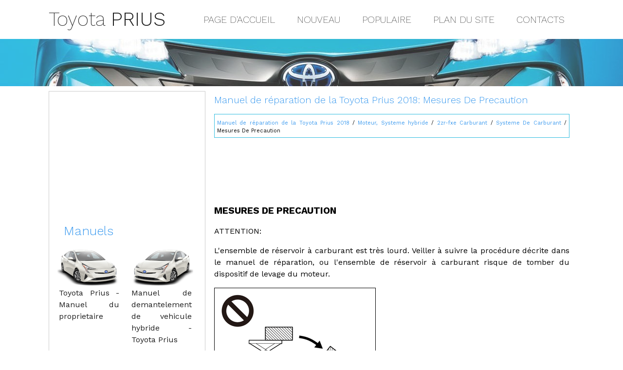

--- FILE ---
content_type: text/html; charset=UTF-8
request_url: https://www.priusvoit.net/mesures_de_precaution-2086.html
body_size: 7701
content:
<!DOCTYPE html>
<html>
<head>
<meta http-equiv="Content-Type" content="text/html; charset=utf-8">
<title>Manuel de réparation de la Toyota Prius 2018: Mesures De Precaution - Systeme De Carburant </title>
<link rel="stylesheet" href="css/themecss.css" type="text/css">
<meta name="viewport" content="width=device-width, initial-scale=1.0">
<link href="media-queries.css" rel="stylesheet" type="text/css" media="all" />

<script async src="https://pagead2.googlesyndication.com/pagead/js/adsbygoogle.js"></script>
<script>
     (adsbygoogle = window.adsbygoogle || []).push({
          google_ad_client: "ca-pub-3862022578288106",
          enable_page_level_ads: true
     });
</script>

</head>
<body>
<header>
	<div class="container">
		<a class="logoa" href="/"><div class="logo">Toyota  <span>Prius</span></div></a>
		<div class="topmenu">
			<ul>
				<li><a href="/">Page d'accueil</a></li>
				<li><a href="/new.html">Nouveau</a></li>
				<li><a href="/top.html">Populaire</a></li>
				<li><a href="/sitemap.html">Plan du site</a></li>
				<li><a href="/contacts.html">Contacts</a></li>
			</ul>
		</div>
		<div class="clear"></div>
	</div>
	<div class="containerimg">
	</div>

</header>

<div class="container">
	<div class="content">
			<h1>Manuel de réparation de la Toyota Prius 2018: Mesures De Precaution</h1>
			<div class="waycont"><div style="font-size:11px; text-decoration:none; margin-top:5px;"><a href="manuel_de_r_paration_de_la_toyota_prius_2018-179.html">Manuel de réparation de la Toyota Prius 2018</a> / <a href="moteur_systeme_hybride-1998.html">Moteur, Systeme hybride</a> / <a href="2zr_fxe_carburant-2059.html">2zr-fxe Carburant</a> / <a href="systeme_de_carburant-2085.html">Systeme De Carburant</a> /  Mesures De Precaution</div></div>
			<script async src="https://pagead2.googlesyndication.com/pagead/js/adsbygoogle.js"></script>
<!-- priusvoit.net top 120 adaptive -->
<ins class="adsbygoogle"
     style="display:block; height:120px;"
     data-ad-client="ca-pub-3862022578288106"
     data-ad-slot="9625189917"></ins>
<script>
     (adsbygoogle = window.adsbygoogle || []).push({});
</script>
			<p><p><b><big>MESURES DE PRECAUTION</big></b></p> <p>ATTENTION:</p> <p>L'ensemble
 de réservoir à carburant est très lourd. Veiller à suivre la procédure 
décrite dans le manuel de réparation, ou l'ensemble de réservoir à 
carburant risque de tomber du dispositif de levage du moteur.</p> 
	<img src="/images/books/1998/A344817.png" border="1"> 
	<p>AVANT DE COMMENCER A TRAVAILLER SUR LE SYSTEME DE CARBURANT</p> <p>(a)
 Avant toute vérification et réparation sur le système de carburant, 
débrancher le câble de la borne négative (-) de la batterie auxiliaire.</p> <p>REMARQUE:</p> 
	<p>Après
 avoir mis le contacteur d'alimentation en position OFF, un délai 
d'attente avant de débrancher le câble de la borne négative (-) de la 
batterie peut être requis. Par conséquent, veiller à lire les mesures de
 précaution concernant le débranchement du câble de la borne négative 
(-) de la batterie auxiliaire avant de poursuivre le travail.</p> <p>Cliquer ici 
	<img src="/images/books/1998/info_441.gif"> </p> <p>(b) Ne pas fumer ni travailler à proximité d'une flamme nue lors de la manipulation du système de carburant.</p> 
	<p>(c) Eviter tout contact entre le carburant et les pièces en caoutchouc ou en cuir.</p> 
	<p>DECHARGER LA PRESSION DU SYSTEME DE CARBURANT</p> 
	<p>ATTENTION:</p>
	<ul>
		<li>S'assurer que la température du liquide de refroidissement du moteur est
 égale ou inférieure à 60°C (140°F) lors de cette procédure.
</li>
		<li>Ne jamais débrancher un élément du système de carburant avant d'avoir évacué la pression du système de carburant.
		</li>
		<li>Même après avoir effectué les opérations ci-dessous, une pression sera 
toujours présente dans les canalisations de carburant. Si une 
canalisation de carburant est débranchée, la recouvrir d'un morceau de 
tissu pour éviter les vaporisations ou les éclaboussures de carburant.
</li>
	</ul> <p>(a) Lors d'une évacuation de pression du système de carburant en débranchant le relais C/OPN:</p> 
	<p>(1) Déposer le cache de bloc de relais n° 2.</p> <p>(2) Déposer le relais C/OPN.</p> 
	<p>(3) Mettre le moteur en mode de vérification (mode entretien).</p> <p>Cliquer ici 
	<img src="/images/books/1998/info_441.gif"> </p> <p>(4)
 Faire démarrer le moteur. Laisser tourner le moteur jusqu'à ce qu'il 
s'arrête de lui-même puis mettre le contacteur d'alimentation sur OFF.</p> <p>REMARQUE:</p> 
	<p>Ne pas augmenter le régime moteur ni conduire le véhicule, mais attendre que le moteur s'arrête de lui-même.</p> 
	<p>(5) Lancer de nouveau le moteur avec le démarreur et s'assurer que le moteur ne démarre pas.</p> 
	<p>CONSEIL:</p> <p>Le
 DTC P017100 (système trop pauvre), P160400 (dysfonctionnement de 
capacité de démarrage), P160500 (ralenti irrégulier), P319000 (faible 
puissance développée par le moteur), P319100 (le moteur ne démarre pas) 
ou P319300 (tombé à court de carburant) peut être enregistré. Effacer 
les DTC avant de passer à l'étape suivante.</p> 
	<ul>
		<li>Système SFI:
		<p>Cliquer ici 
		<img src="/images/books/1998/info_441.gif"> </p>
		</li>
		<li>DTC du système de commande hybride (pour BATTERIE HYBRIDE EN NICKEL):
		<p>Cliquer ici 
		<img src="/images/books/1998/info_441.gif"> </p>
		</li>
		<li>DTC du système de commande hybride (pour BATTERIE AU LITHIUM):
		<p>Cliquer ici 
		<img src="/images/books/1998/info_441.gif"> </p>
		</li>
	</ul> <p>(6) Déposer l'ensemble de bouchon du réservoir à carburant et décharger la pression de l'ensemble de réservoir à carburant.</p> 
	<p>(7) Débrancher le câble de la borne négative (-) de la batterie auxiliaire.</p> 
	<p>REMARQUE:</p> <p>Lorsque le câble a été débranché, certains systèmes doivent être réinitialisés une fois le câble rebranché.</p> 
	<p>Cliquer ici 
	<img src="/images/books/1998/info_441.gif"> </p> <p>(8) Reposer le relais C/OPN.</p> 
	<p>(9) Reposer le cache de bloc de relais n° 2.</p> <p>(b) Lors d'une évacuation de pression du système de carburant en débranchant le connecteur de la pompe à carburant:</p> 
	<p>(1) Débrancher l'ensemble de sangle extérieure de ceinture de sécurité centrale arrière.</p> 
	<p>Cliquer ici 
	<img src="/images/books/1998/info_441.gif"> </p> <p>(2) Déposer l'ensemble d'assise de siège arrière.</p> 
	<p>Cliquer ici 
	<img src="/images/books/1998/info_441.gif"> </p> <p>(3) Déposer le crochet de verrouillage d'assise de siège arrière.</p> 
	<p>Cliquer ici 
	<img src="/images/books/1998/info_441.gif"> </p> <p>(4) Déposer la protection de faisceau de câbles n° 3 du cache d'orifice de visite de plancher arrière.</p> 
	<img src="/images/books/1998/A374313.png" border="1"> 
	<p>(5)
 A l'aide d'un extracteur d'agrafes dont la pointe a été préalablement 
entourée de ruban adhésif de protection, déposer le cache d'orifice de 
visite de plancher arrière et le ruban adhésif en butyle.</p> 
	<img src="/images/books/1998/A374315C02.png" border="1"> 
	<table cellspacing="0" border="1"> <tbody><tr> <td valign="middle" align="center"> 
		<p>*a</p> </td> <td valign="middle" align="left"> <p>Ruban adhésif de protection</p> </td> </tr> </tbody></table> 
	<p>(6) Débrancher le connecteur de la pompe à carburant.</p> 
	<img src="/images/books/1998/A374316.png" border="1"> 
	<p>(7) Mettre le moteur en mode de vérification (mode entretien).</p> <p>Cliquer ici 
	<img src="/images/books/1998/info_441.gif"> </p> <p>(8)
 Faire démarrer le moteur. Laisser tourner le moteur jusqu'à ce qu'il 
s'arrête de lui-même puis mettre le contacteur d'alimentation sur OFF.</p> <p>REMARQUE:</p> 
	<p>Ne pas augmenter le régime moteur ni conduire le véhicule, mais attendre que le moteur s'arrête de lui-même.</p> 
	<p>(9) Lancer de nouveau le moteur avec le démarreur et s'assurer que le moteur ne démarre pas.</p> 
	<p>CONSEIL:</p> <p>Le
 DTC P017100 (système trop pauvre), P160400 (dysfonctionnement de 
capacité de démarrage), P160500 (ralenti irrégulier), P319000 (faible 
puissance développée par le moteur), P319100 (le moteur ne démarre pas) 
ou P319300 (tombé à court de carburant) peut être enregistré. Effacer 
les DTC avant de passer à l'étape suivante.</p> 
	<ul>
		<li>Système SFI:
		<p>Cliquer ici 
		<img src="/images/books/1998/info_441.gif"> </p>
		</li>
		<li>DTC du système de commande hybride (pour BATTERIE HYBRIDE EN NICKEL):
		<p>Cliquer ici 
		<img src="/images/books/1998/info_441.gif"> </p>
		</li>
		<li>DTC du système de commande hybride (pour BATTERIE AU LITHIUM):
		<p>Cliquer ici 
		<img src="/images/books/1998/info_441.gif"> </p>
		</li>
	</ul> <p>(10) Déposer l'ensemble de bouchon du réservoir à carburant et décharger la pression de l'ensemble de réservoir à carburant.</p> 
	<p>(11) Débrancher le câble de la borne négative (-) de la batterie auxiliaire.</p> 
	<p>REMARQUE:</p> <p>Lorsque le câble a été débranché, certains systèmes doivent être réinitialisés une fois le câble rebranché.</p> 
	<p>Cliquer ici 
	<img src="/images/books/1998/info_441.gif"> </p> <p>(12)
 Déposer le reste de ruban adhésif en butyle du cache d'orifice de 
visite de plancher arrière et de la carrosserie du véhicule.</p> <p>(13) Nettoyer les surfaces de pose du cache d'orifice de visite de plancher arrière et de la caisse du véhicule.</p> 
	<p>(14) Brancher le connecteur de pompe à carburant.</p> <p>(15) Reposer le cache d'orifice de visite de plancher arrière à l'aide de ruban adhésif en butyle neuf.</p> 
	<p>(16) Reposer une nouvelle protection de faisceau de câbles n° 3 sur le cache d'orifice de visite de plancher arrière.</p> 
	<p>(17) Reposer le crochet de verrouillage d'assise de siège arrière.</p> 
	<p>Cliquer ici 
	<img src="/images/books/1998/info_441.gif"> </p> <p>(18) Reposer l'ensemble d'assise de siège arrière.</p> 
	<p>Cliquer ici 
	<img src="/images/books/1998/info_441.gif"> </p> <p>(19) Brancher l'ensemble de sangle extérieure de ceinture de sécurité centrale arrière.</p> 
	<p>Cliquer ici 
	<img src="/images/books/1998/info_441.gif"> </p> <p>CANALISATION DE CARBURANT</p> 
	<p>(a)
 Le débranchement de la canalisation de carburant haute pression 
entraîne une vaporisation importante de carburant. Exécuter la procédure
 suivante:</p> <p>(1) Relâcher la pression du système de carburant.</p> <p>(2) Débrancher le tuyau de carburant.</p> 
	<p>(3) Vidanger le carburant restant dans le tuyau de carburant dans un récipient.</p> 
	<p>(4)
 Couvrir le tuyau de carburant débranché et le raccord de tuyau de 
carburant avec des sacs en plastique pour éviter les dégâts et la 
contamination.</p> <p>(b) Rapide de type A:</p> <p>Effectuer la procédure suivante lors du débranchement d'un raccord de tuyau de carburant.</p> 
	<p>REMARQUE:</p> <p>Avant d'effectuer cette opération, éliminer tout corps étrangers du tuyau de carburant et de son raccord.</p> 
	<p>(1) Ouvrir le cache d'attache de tuyau de carburant et déposer l'attache de tuyau de carburant du raccord de tuyau de carburant.</p> 
	<img src="/images/books/1998/A310731C02_002.png" border="1"> 
	<table cellspacing="0" border="1"> <tbody><tr> <td valign="middle" align="center"> 
		<p>*a</p> </td> <td valign="middle" align="left"> <p>Ouvert(e)</p> </td> </tr> <tr> <td valign="middle" align="center"> 
			<img src="/images/books/1998/V100136_020.png" border="0"> </td> <td valign="middle" align="left"> 
			<p>Tirer</p> </td> </tr> </tbody></table> <p>(2)
 S'assurer qu'il n'y a pas de corps étrangers autour du raccord du tuyau
 de carburant avant de le débrancher. Nettoyer si nécessaire.</p> <p>(3)
 Saisir entre deux doigts le dispositif de retenue du raccord de tuyau 
de carburant puis extraire le raccord de tuyau de carburant du tuyau de 
carburant.</p> 
	<img src="/images/books/1998/A314711C01.png" border="1"> 
	<table cellspacing="0" border="1"> <tbody><tr> <td valign="middle" align="center"> 
		<p>*a</p> </td> <td valign="middle" align="left"> <p>Dispositif de retenue</p> </td> </tr> <tr> <td valign="middle" align="center"> 
			<p>*b</p> </td> <td valign="middle" align="left"> <p>Joint torique</p> </td> </tr> <tr> <td valign="middle" align="center"> 
			<p>*c</p> </td> <td valign="middle" align="left"> <p>Raccord de tuyau de carburant</p> </td> </tr> <tr> <td valign="middle" align="center"> 
			<p>*d</p> </td> <td> <p>Tuyau de carburant</p> </td> </tr> <tr> <td valign="middle" align="center"> 
			<p>*e</p> </td> <td> <p>Tuyau en nylon</p> </td> </tr> <tr> <td valign="middle" align="center"> 
			<img src="/images/books/1998/V100135_033.png" border="0"> </td> <td valign="middle" align="left"> 
			<p>Pincer</p> </td> </tr> <tr> <td valign="middle" align="center"> 
			<img src="/images/books/1998/V100136_020.png" border="0"> </td> <td valign="middle" align="left"> 
			<p>Enlever</p> </td> </tr> </tbody></table> <p>REMARQUE:</p> <p>Veiller à débrancher le raccord de tuyau de carburant à la main.</p> 
	<p>(4)
 Si le raccord du tuyau de carburant et le tuyau de carburant sont 
bloqués, pousser et tirer sur le raccord de tuyau de carburant afin de 
les dégager. Extraire le raccord du tuyau de carburant du tuyau de 
carburant avec précaution.</p> 
	<p>REMARQUE:</p>
	<ul>
		<li>Veiller à débrancher le raccord de tuyau de carburant à la main.
		</li>
		<li>Lors du débranchement des pièces, éviter les rayures et les corps 
étrangers car le raccord de tuyau de carburant possède des joints 
toriques qui assurent l'étanchéité du tuyau (tuyau de carburant).
</li>
		<li>Ne pas plier, tourner, pincer ou froisser le tuyau en nylon.
</li>
	</ul> <p>(5) Vérifier l'absence de corps 
étrangers sur les surfaces d'étanchéité des canalisations de carburant 
débranchées. Les nettoyer si nécessaire.</p> <p>(6) 
Couvrir le tuyau de carburant débranché et le raccord de tuyau de 
carburant avec des sacs en plastique pour éviter les dégâts et la 
contamination.</p> <p>(c) Rapide de type A:</p> <p>Suivre la procédure suivante pour brancher un raccord de tuyau de carburant.</p> 
	<p>REMARQUE:</p> <p>S'assurer qu'il n'y a pas de détérioration ni de corps étrangers sur les parties raccordées des canalisations de carburant.</p> 
	<p>(1)
 Aligner le raccord de tuyau de carburant sur le tuyau de carburant, et 
les appuyer l'un contre l'autre jusqu'à ce que le raccord de tuyau de 
carburant produise un déclic audible. Si le tuyau de carburant est 
difficile à enfoncer dans le raccord de tuyau de carburant, appliquer 
une petite quantité d'essence propre sur l'extrémité du tuyau de 
carburant et le réintroduire.</p> 
	<img src="/images/books/1998/A303841C01.png" border="1"> 
	<table cellspacing="0" border="1"> <tbody><tr> <td valign="middle" align="center"> 
		<img src="/images/books/1998/V100135_033.png" border="0"> </td> <td valign="middle" align="left"> 
		<p>Tirer</p> </td> </tr> </tbody></table> <p>(2)
 Après avoir branché les canalisations de carburant, s'assurer que le 
tuyau de carburant et que le raccord de tuyau de carburant sont 
solidement branchés en tirant dessus.</p> <p>(3) Reposer 
l'attache de tuyau de carburant sur le raccord de tuyau de carburant et 
fermer le cache de l'attache de tuyau de carburant.</p> <p>(4) Rechercher d'éventuelles fuites de carburant.</p> 
	<p>Cliquer ici 
	<img src="/images/books/1998/info_441.gif"> </p> <p>(d) Rapide de type B:</p> 
	<p>Effectuer la procédure suivante lors du débranchement d'un raccord de tuyau de carburant.</p> 
	<p>REMARQUE:</p> <p>Avant d'effectuer cette opération, éliminer tout corps étrangers du tuyau de carburant et de son raccord.</p> 
	<p>(1)
 Libérer les 2 griffes du dispositif de retenue. Extraire le dispositif 
de retenue et débrancher le raccord de tuyau de carburant du tuyau de 
carburant.</p> 
	<img src="/images/books/1998/A318103C08.png" border="1"> 
	<table cellspacing="0" border="1"> <tbody><tr> <td valign="middle" align="center"> 
		<p>*a</p> </td> <td valign="middle"> <p>Dispositif de retenue</p> </td> </tr> <tr> <td valign="middle" align="center"> 
			<p>*b</p> </td> <td> <p>Tuyau de carburant</p> </td> </tr> <tr> <td valign="middle" align="center"> 
			<p>*c</p> </td> <td> <p>Tuyau en nylon</p> </td> </tr> <tr> <td valign="middle" align="center"> 
			<p>*d</p> </td> <td> <p>Raccord de tuyau de carburant</p> </td> </tr> <tr> <td valign="middle" align="center"> 
			<p>*e</p> </td> <td> <p>Joint torique</p> </td> </tr> <tr> <td valign="middle" align="center"> 
			<p>*f</p> </td> <td valign="middle"> <p>Griffe</p> </td> </tr> <tr> <td valign="middle" align="center"> 
			<img src="/images/books/1998/V100135_033.png" border="0"> </td> <td valign="middle"> 
			<p>Enfoncer</p> </td> </tr> <tr> <td valign="middle" align="center"> 
			<img src="/images/books/1998/V100136_020.png" border="0"> </td> <td valign="middle"> 
			<p>Extraire</p> </td> </tr> <tr> <td valign="middle" align="center"> 
			<img src="/images/books/1998/V100137.png" border="0"> </td> <td valign="middle"> 
			<p>Enlever</p> </td> </tr> </tbody></table> <p>REMARQUE:</p> <p>Veiller à débrancher le raccord de tuyau de carburant à la main.</p> 
	<p>(2)
 Si le raccord du tuyau de carburant et le tuyau de carburant sont 
bloqués, pousser et tirer sur le raccord de tuyau de carburant afin de 
les dégager. Extraire le raccord du tuyau de carburant du tuyau de 
carburant avec précaution.</p> 
	<p>REMARQUE:</p>
	<ul>
		<li>Veiller à débrancher le raccord de tuyau de carburant à la main.
		</li>
		<li>Lors du débranchement des pièces, éviter les rayures et les corps 
étrangers car le raccord de tuyau de carburant possède des joints 
toriques qui assurent l'étanchéité du tuyau (tuyau de carburant).
</li>
		<li>Ne pas plier, tourner, pincer ou froisser le tuyau en nylon.
</li>
	</ul> <p>(3) Vérifier l'absence de corps 
étrangers sur les surfaces d'étanchéité des canalisations de carburant 
débranchées. Les nettoyer si nécessaire.</p> <p>(4) 
Couvrir le tuyau de carburant débranché et le raccord de tuyau de 
carburant avec des sacs en plastique pour éviter les dégâts et la 
contamination.</p> <p>(e) Rapide de type B:</p> <p>Suivre la procédure suivante pour brancher un raccord de tuyau de carburant.</p> 
	<p>REMARQUE:</p> <p>S'assurer qu'il n'y a pas de détérioration ni de corps étrangers sur les parties raccordées des canalisations de carburant.</p> 
	<p>(1)
 Aligner le raccord de tuyau de carburant sur le tuyau de carburant, et 
les appuyer l'un contre l'autre jusqu'à ce que le raccord de tuyau de 
carburant produise un déclic audible. Si le tuyau de carburant est 
difficile à enfoncer dans le raccord de tuyau de carburant, appliquer 
une petite quantité d'essence propre sur l'extrémité du tuyau de 
carburant et le réintroduire.</p> 
	<img src="/images/books/1998/A303816C05.png" border="1"> 
	<table cellspacing="0" border="1"> <tbody><tr> <td valign="middle" align="center"> 
		<p>*a</p> </td> <td valign="middle" align="left"> <p>Dispositif de retenue</p> </td> </tr> <tr> <td valign="middle" align="center"> 
			<p>*b</p> </td> <td> <p>Griffe</p> </td> </tr> <tr> <td valign="middle" align="center"> 
			<img src="/images/books/1998/V100135_033.png" border="0"> </td> <td valign="middle" align="left"> 
			<p>Enfoncer</p> </td> </tr> <tr> <td valign="middle" align="center"> 
			<img src="/images/books/1998/V100136_020.png" border="0"> </td> <td valign="middle" align="left"> 
			<p>Enfoncer</p> </td> </tr> </tbody></table> <p>(2)
 Brancher les canalisations de carburant et appuyer sur le dispositif de
 retenue pour engager les 2 griffes. Vérifier que le tuyau de carburant 
et le raccords de canalisation sont bien fixés en tirant dessus.</p> <p>(3) Rechercher d'éventuelles fuites de carburant.</p> 
	<p>Cliquer ici 
	<img src="/images/books/1998/info_441.gif"> </p> <p>(f) Rapide de type C:</p> 
	<p>Effectuer la procédure suivante lors du débranchement d'un raccord de tuyau de carburant.</p> 
	<p>REMARQUE:</p> <p>Avant d'effectuer cette opération, éliminer tout corps étrangers du tuyau de carburant et de son raccord.</p> 
	<p>(1)
 Libérer les 2 griffes du dispositif de retenue. Extraire le dispositif 
de retenue et débrancher le raccord de tuyau de carburant du tuyau de 
carburant.</p> 
	<img src="/images/books/1998/A377479C01.png" border="1"> 
	<table cellspacing="0" border="1"> <tbody><tr> <td valign="middle" align="center"> 
		<p>*a</p> </td> <td valign="middle"> <p>Dispositif de retenue</p> </td> </tr> <tr> <td valign="middle" align="center"> 
			<p>*b</p> </td> <td> <p>Tuyau de carburant</p> </td> </tr> <tr> <td valign="middle" align="center"> 
			<p>*c</p> </td> <td> <p>Raccord de tuyau de carburant</p> </td> </tr> <tr> <td valign="middle" align="center"> 
			<p>*d</p> </td> <td> <p>Joint torique</p> </td> </tr> <tr> <td valign="middle" align="center"> 
			<p>*e</p> </td> <td> <p>Griffe</p> </td> </tr> <tr> <td valign="middle" align="center"> 
			<img src="/images/books/1998/V100135_033.png" border="0"> </td> <td valign="middle"> 
			<p>Enfoncer</p> </td> </tr> <tr> <td valign="middle" align="center"> 
			<img src="/images/books/1998/V100136_020.png" border="0"> </td> <td valign="middle"> 
			<p>Extraire</p> </td> </tr> <tr> <td valign="middle" align="center"> 
			<img src="/images/books/1998/V100137.png" border="0"> </td> <td valign="middle"> 
			<p>Enlever</p> </td> </tr> </tbody></table> <p>REMARQUE:</p> <p>Veiller à débrancher le raccord de tuyau de carburant à la main.</p> 
	<p>(2)
 Si le raccord du tuyau de carburant et le tuyau de carburant sont 
bloqués, pousser et tirer sur le raccord de tuyau de carburant afin de 
les dégager. Extraire le raccord du tuyau de carburant du tuyau de 
carburant avec précaution.</p> 
	<p>REMARQUE:</p>
	<ul>
		<li>Veiller à débrancher le raccord de tuyau de carburant à la main.
		</li>
		<li>Lors du débranchement des pièces, éviter les rayures et les corps 
étrangers car le raccord de tuyau de carburant possède un joint torique 
qui assure l'étanchéité du tuyau (tuyau de carburant).
</li>
	</ul> <p>(3) Vérifier l'absence de corps 
étrangers sur les surfaces d'étanchéité des canalisations de carburant 
débranchées. Les nettoyer si nécessaire.</p> <p>(4) 
Couvrir le tuyau de carburant débranché et le raccord de tuyau de 
carburant avec des sacs en plastique pour éviter les dégâts et la 
contamination.</p> <p>(g) Rapide de type C:</p> <p>Suivre la procédure suivante pour brancher un raccord de tuyau de carburant.</p> 
	<p>REMARQUE:</p> <p>S'assurer qu'il n'y a pas de détérioration ni de corps étrangers sur les parties raccordées des canalisations de carburant.</p> 
	<p>(1)
 Aligner le raccord de tuyau de carburant sur le tuyau de carburant, et 
les appuyer l'un contre l'autre jusqu'à ce que le raccord de tuyau de 
carburant produise un déclic audible. Si le tuyau de carburant est 
difficile à enfoncer dans le raccord de tuyau de carburant, appliquer 
une petite quantité d'essence propre sur l'extrémité du tuyau de 
carburant et le réintroduire.</p> 
	<img src="/images/books/1998/A299346C05.png" border="1"> 
	<table cellspacing="0" border="1"> <tbody><tr> <td valign="middle" align="center"> 
		<p>*a</p> </td> <td valign="middle" align="left"> <p>Dispositif de retenue</p> </td> </tr> <tr> <td valign="middle" align="center"> 
			<p>*b</p> </td> <td> <p>Griffe</p> </td> </tr> <tr> <td valign="middle" align="center"> 
			<img src="/images/books/1998/V100135_033.png" border="0"> </td> <td valign="middle" align="left"> 
			<p>Enfoncer</p> </td> </tr> <tr> <td valign="middle" align="center"> 
			<img src="/images/books/1998/V100136_020.png" border="0"> </td> <td valign="middle" align="left"> 
			<p>Enfoncer</p> </td> </tr> </tbody></table> <p>(2)
 Brancher les canalisations de carburant et appuyer sur le dispositif de
 retenue pour engager les 2 griffes. Vérifier que le tuyau de carburant 
et le raccords de canalisation sont bien fixés en tirant dessus.</p> <p>(3) Rechercher d'éventuelles fuites de carburant.</p> 
	<p>Cliquer ici 
	<img src="/images/books/1998/info_441.gif"> </p> <p>(h) Rapide de type D:</p> 
	<p>Effectuer la procédure suivante lors du débranchement d'un raccord de tuyau de carburant.</p> 
	<p>REMARQUE:</p> <p>Avant d'effectuer cette opération, éliminer tout corps étrangers du tuyau de carburant et de son raccord.</p> 
	<p>(1)
 Pousser la griffe du dispositif de retenue, pousser le dispositif de 
retenue de raccord de tuyau de carburant, et extraire le raccord de 
tuyau de carburant de l'ensemble de réservoir à carburant.</p> 
	<img src="/images/books/1998/A374322C01.png" border="1"> 
	<table cellspacing="0" border="1"> <tbody><tr> <td valign="middle" align="center"> 
		<p>*a</p> </td> <td valign="middle" align="left"> <p>Dispositif de retenue</p> </td> </tr> <tr> <td valign="middle" align="center"> 
			<p>*b</p> </td> <td valign="middle" align="left"> <p>Joint torique</p> </td> </tr> <tr> <td valign="middle" align="center"> 
			<p>*c</p> </td> <td valign="middle" align="left"> <p>Raccord de tuyau de carburant</p> </td> </tr> <tr> <td valign="middle" align="center"> 
			<p>*d</p> </td> <td> <p>Ensemble de réservoir à carburant</p> </td> </tr> <tr> <td valign="middle" align="center"> 
			<p>*e</p> </td> <td valign="middle"> <p>Griffe</p> </td> </tr> <tr> <td valign="middle" align="center"> 
			<img src="/images/books/1998/V100135_033.png" border="0"> </td> <td valign="middle" align="left"> 
			<p>Enfoncer</p> </td> </tr> <tr> <td valign="middle" align="center"> 
			<img src="/images/books/1998/V100136_020.png" border="0"> </td> <td valign="middle" align="left"> 
			<p>Enfoncer</p> </td> </tr> <tr> <td valign="middle" align="center"> 
			<img src="/images/books/1998/V100137.png" border="0"> </td> <td valign="middle"> 
			<p>Enlever</p> </td> </tr> </tbody></table> <p>REMARQUE:</p> <p>Veiller à débrancher le raccord de tuyau de carburant à la main.</p> 
	<p>(2)
 Si le raccord de tuyau de carburant et l'ensemble de réservoir à 
carburant sont coincés, pousser et tirer sur le raccord de tuyau de 
carburant afin de le dégager. Extraire le raccord du tuyau de carburant 
de l'ensemble de tuyau de carburant avec précaution.</p> 
	<p>REMARQUE:</p>
	<ul>
		<li>Veiller à débrancher le raccord de tuyau de carburant à la main.
		</li>
		<li>Lors du débranchement des pièces, éviter les rayures et les corps 
étrangers sur les pièces car le raccord de tuyau de carburant possède 
des joints toriques qui assurent l'étanchéité du tuyau (ensemble de 
réservoir de carburant).
</li>
	</ul> <p>(3) Vérifier l'absence de corps 
étrangers sur les surfaces d'étanchéité des canalisations de carburant 
débranchées. Les nettoyer si nécessaire.</p> <p>(4) 
Couvrir le tuyau de carburant débranché et le raccord de tuyau de 
carburant avec des sacs en plastique pour éviter les dégâts et la 
contamination.</p> <p>(i) Rapide de type D:</p> <p>Suivre la procédure suivante pour brancher un raccord de tuyau de carburant.</p> 
	<p>REMARQUE:</p> <p>S'assurer qu'il n'y a pas de détérioration ni de corps étrangers sur les parties raccordées des canalisations de carburant.</p> 
	<p>(1) Extraire le dispositif de retenue jusqu'à ce que le dispositif de retenue émette un déclic.</p> 
	<img src="/images/books/1998/A377514C01.png" border="1"> 
	<table cellspacing="0" border="1"> <tbody><tr> <td valign="middle" align="center"> 
		<p>*a</p> </td> <td valign="middle"> <p>Dispositif de retenue</p> </td> </tr> <tr> <td valign="middle" align="center"> 
			<img src="/images/books/1998/V100135_033.png" border="0"> </td> <td valign="middle" align="left"> 
			<p>Extraire</p> </td> </tr> </tbody></table> <p>(2)
 Aligner le raccord de tuyau de carburant sur l'ensemble de tuyau de 
carburant, et les enfoncer ensemble jusqu'à ce que le raccord de tuyau 
de carburant produise un déclic. Si le tuyau de carburant est difficile à
 enfoncer dans le raccord de tuyau de carburant, appliquer une petite 
quantité d'essence propre sur l'extrémité du tuyau de carburant et le 
réintroduire.</p> 
	<img src="/images/books/1998/A377515C01.png" border="1"> 
	<table cellspacing="0" border="1"> <tbody><tr> <td valign="middle" align="center"> 
		<p>*a</p> </td> <td valign="middle" align="left"> <p>Dispositif de retenue</p> </td> </tr> <tr> <td valign="middle" align="center"> 
			<img src="/images/books/1998/V100135_033.png" border="0"> </td> <td valign="middle" align="left"> 
			<p>Enfoncer</p> </td> </tr> <tr> <td valign="middle" align="center"> 
			<img src="/images/books/1998/V100136_020.png" border="0"> </td> <td valign="middle" align="left"> 
			<p>Enfoncer</p> </td> </tr> </tbody></table> <p>(3)
 Brancher les canalisations de carburant et pousser le dispositif de 
retenue. S'assurer que le raccord de tuyau de carburant est correctement
 branché en tirant dessus.</p> <p>(4) Rechercher d'éventuelles fuites de carburant.</p> 
	<p>Cliquer ici 
	<img src="/images/books/1998/info_441.gif"> </p> <p>(j) De type métallique:</p> 
	<p>Effectuer la procédure suivante lors du débranchement d'un raccord de tuyau de carburant.</p> 
	<p>REMARQUE:</p> <p>Avant d'effectuer cette opération, éliminer tout corps étrangers du tuyau de carburant et de son raccord.</p> 
	<p>(1) Déposer l'attache de tuyau de carburant n° 1.</p> 
	<img src="/images/books/1998/A374324.png" border="1"> 
	<p>(2) Poser le SST (extracteur de durite de carburant) sur le raccord de tuyau de carburant comme indiqué sur le schéma.</p> 
	<img src="/images/books/1998/A300491N03.png" border="1"> 
	<p>SST: 09268-21011</p> <p>(3)
 Faire tourner le SST (extracteur de durite de carburant), aligner les 
dispositifs de retenue à l'intérieur du raccord de tuyau de carburant 
sur les parties chanfreinées du SST (extracteur de durite de carburant) 
et introduire le SST (extracteur de durite de carburant) dans le raccord
 de tuyau de carburant.</p> 
	<img src="/images/books/1998/A300492C07.png" border="1"> 
	<table cellspacing="0" border="1"> <tbody><tr> <td valign="middle" align="center"> 
		<p>*a</p> </td> <td valign="middle" align="left"> <p>Dispositif de retenue (à 4 endroits)</p> </td> </tr> </tbody></table> 
	<p>(4)
 Fixer le dispositif de retenue du raccord de tuyau de carburant sur la 
partie chanfreinée du SST (extracteur de durite de carburant).</p> <p>(5)
 Faire coulisser l'outil d'entretien spécial (extracteur de durite de 
carburant) et le raccord de tuyau de carburant ensemble jusqu'à ce 
qu'ils produisent un déclic puis débrancher le sous-ensemble de tuyau de
 carburant.</p> 
	<img src="/images/books/1998/A076220C16.png" border="1"> 
	<table cellspacing="0" border="1"> <tbody><tr> <td valign="middle" align="center"> 
		<p>*a</p> </td> <td valign="middle" align="left"> <p>Dispositif de retenue</p> </td> </tr> <tr> <td valign="middle" align="center"> 
			<p>*b</p> </td> <td valign="middle" align="left"> <p>Joint torique</p> </td> </tr> <tr> <td valign="middle" align="center"> 
			<p>*c</p> </td> <td valign="middle" align="left"> <p>Tuyau en nylon</p> </td> </tr> <tr> <td valign="middle" align="center"> 
			<p>*d</p> </td> <td valign="middle" align="left"> <p>Raccord de tuyau de carburant</p> </td> </tr> <tr> <td valign="middle" align="center"> 
			<p>*e</p> </td> <td valign="middle" align="left"> <p>Tuyau de carburant</p> </td> </tr> </tbody></table> 
	<p>REMARQUE:</p>
	<ul>
		<li>Lors du débranchement des pièces, éviter les rayures et les corps 
étrangers car le raccord de tuyau de carburant possède des joints 
toriques qui assurent l'étanchéité du tuyau (tuyau de carburant).
</li>
		<li>Ne pas plier, tourner, pincer ou froisser le tuyau en nylon.
</li>
	</ul> <p>(6) Vérifier l'absence de corps 
étrangers sur les surfaces d'étanchéité des canalisations de carburant 
débranchées. Les nettoyer si nécessaire.</p> <p>(7) 
Couvrir le tuyau de carburant débranché et le raccord de tuyau de 
carburant avec des sacs en plastique pour éviter les dégâts et la 
contamination.</p> <p>(k) De type métallique:</p> <p>Suivre la procédure suivante pour brancher un raccord de tuyau de carburant.</p> 
	<p>REMARQUE:</p> <p>S'assurer qu'il n'y a pas de détérioration ni de corps étrangers sur les parties raccordées des canalisations de carburant.</p> 
	<p>(1)
 Aligner le raccord de tuyau de carburant sur le tuyau de carburant, et 
les appuyer l'un contre l'autre jusqu'à ce que le raccord de tuyau de 
carburant produise un déclic audible. Si le tuyau de carburant est 
difficile à enfoncer dans le raccord de tuyau de carburant, appliquer 
une petite quantité d'essence propre sur l'extrémité du tuyau de 
carburant et le réintroduire.</p> 
	<img src="/images/books/1998/A304571C01.png" border="1"> 
	<table cellspacing="0" border="1"> <tbody><tr> <td valign="middle" align="center"> 
		<img src="/images/books/1998/V100135_033.png" border="0"> </td> <td valign="middle" align="left"> 
		<p>Tirer</p> </td> </tr> </tbody></table> <p>(2)
 Après avoir branché les canalisations de carburant, s'assurer que le 
tuyau de carburant et que le raccord de tuyau de carburant sont 
solidement branchés en tirant dessus.</p> <p>(3) Reposer une nouvelle attache de tuyau de carburant n° 1.</p> 
	<p>(4) Rechercher d'éventuelles fuites de carburant.</p> <p>Cliquer ici 
	<img src="/images/books/1998/info_441.gif"> </p> <p>(l) Respecter les mesures de précaution suivantes lors de la manipulation d'un tuyau en nylon:</p> 
	<img src="/images/books/1998/A289951C03.png" border="1"> 
	<table cellspacing="0" border="1"> <tbody><tr> <td valign="middle" align="center"> 
		<p>*a</p> </td> <td valign="middle"> <p>Raccord de tuyau de carburant</p> </td> </tr> <tr> <td valign="middle" align="center"> 
			<p>*b</p> </td> <td valign="middle"> <p>Tuyau en nylon</p> </td> </tr> <tr> <td valign="middle" align="center"> 
			<p>*c</p> </td> <td valign="middle"> <p>Protection en caoutchouc à l'éthylène propylène diène monomère (EPDM)</p> </td> </tr> </tbody></table> 
	<p>REMARQUE:</p>
	<ul>
		<li>Ne pas tordre le tuyau en nylon du raccord de tuyau de carburant ou le 
raccord de tuyau de carburant lors du branchement de ce dernier.
</li>
		<li>Ne pas déposer la protection en caoutchouc à l'éthylène propylène diène monomère (EPDM) sur l'extérieur du tuyau en nylon.
		</li>
		<li>Ne pas plier, tourner, pincer ou froisser le tuyau en nylon.
</li>
	</ul> <p>ENSEMBLE D'INJECTEUR DE CARBURANT</p> <p>(a) Respecter les mesures de précaution suivantes lors de la dépose et de la repose des ensembles d'injecteurs de carburant:</p> 
	<img src="/images/books/1998/A222009C12.png" border="1"> 
	<table cellspacing="0" border="1"> <tbody><tr> <td valign="middle" align="center"> 
		<p>*1</p> </td> <td valign="middle"> <p>Joint torique</p> </td> </tr> <tr> <td valign="middle" align="center"> 
			<p>*2</p> </td> <td valign="middle"> <p>Sous-ensemble de tuyau d'alimentation en carburant</p> </td> </tr> <tr> <td valign="middle" align="center"> 
			<p>*a</p> </td> <td valign="middle"> <p>Correct(e)</p> </td> </tr> <tr> <td valign="middle" align="center"> 
			<p>*b</p> </td> <td valign="middle"> <p>Incorrect(e)</p> </td> </tr> </tbody></table> 
	<p>(1) Ne pas réutiliser le joint torique.</p> <p>(2)
 Lors de la pose d'un joint torique neuf sur l'ensemble d'injecteur de 
carburant, veiller à ne pas endommager le joint torique.</p> <p>(3) Appliquer de l'essence ou de l'huile à broche sur un joint torique neuf avant de le poser.</p> 
	<p>REMARQUE:</p> <p>Ne jamais utiliser d'huile moteur, d'huile pour engrenages ou de liquide de frein.</p> 
	<p>(b) Reposer l'ensemble d'injecteur de carburant sur le sous-ensemble de culasse comme indiqué sur le schéma.</p> 
	<img src="/images/books/1998/A217166C14.png" border="1"> 
	<table cellspacing="0" border="1"> <tbody><tr> <td valign="middle" align="center"> 
		<p>*1</p> </td> <td valign="middle" align="left"> <p>Sous-ensemble de tuyau d'alimentation en carburant</p> </td> </tr> <tr> <td valign="middle" align="center"> 
			<p>*2</p> </td> <td valign="middle" align="left"> <p>Joint torique</p> </td> </tr> <tr> <td valign="middle" align="center"> 
			<p>*3</p> </td> <td valign="middle" align="left"> <p>Ensemble d'injecteur de carburant</p> </td> </tr> <tr> <td valign="middle" align="center"> 
			<p>*4</p> </td> <td> <p>Isolant antivibratoire d'injecteur</p> </td> </tr> </tbody></table> 
	<p>(1) Ne pas réutiliser l'isolant vibratoire d'injecteur.</p> <p>ENSEMBLE DE TUYAU D'ASPIRATION DE CARBURANT AVEC POMPE ET SONDE</p> 
	<p>REMARQUE:</p>
	<ul>
		<li>Ne pas débrancher le tuyau indiqué sur le schéma lors du démontage de 
l'ensemble de tuyau d'aspiration de carburant avec pompe et l'ensemble 
de sonde. Cela rendrait le remontage de l'ensemble de tuyau d'aspiration
 de carburant avec pompe et sonde impossible puisque le tuyau est 
enfoncé dans le sous-ensemble de plaque d'aspiration de carburant. 
		<img src="/images/books/1998/A374325C01.png" border="1">
		<table cellspacing="0" border="1">
			<tbody>
				<tr>
					<td valign="middle" align="center">
					<p>*a</p></td>
					<td valign="middle" align="left">
					<p>Tuyau</p></td>
				</tr>
			</tbody>
		</table></li>
		<li>En cas de remplacement du filtre à carburant, le remplacer en même temps
 que le sous-ensemble de plaque d'aspiration de carburant.
</li>
	</ul> <p>RECHERCHER UNE FUITE EVENTUELLE DE CARBURANT</p> <p>(a) Après tout entretien ou réparation sur le système de carburant, s'assurer qu'il n'y a pas de fuites de carburant</p> 
	<p>Cliquer ici 
	<img src="/images/books/1998/info_441.gif"> </p><ul></ul></table></ul><div style="clear:both"></div><div align="center"><script async src="https://pagead2.googlesyndication.com/pagead/js/adsbygoogle.js"></script>
<!-- priusvoit.net bot adaptive -->
<ins class="adsbygoogle"
     style="display:block"
     data-ad-client="ca-pub-3862022578288106"
     data-ad-slot="5675719502"
     data-ad-format="auto"
     data-full-width-responsive="true"></ins>
<script>
     (adsbygoogle = window.adsbygoogle || []).push({});
</script></div>
<div style="width: 354px; margin:5px; float:left">
<h5 style="margin:5px 0"><a href="systeme_de_carburant-2085.html" style="text-decoration:none"><img src="images/previus.jpg" alt="" border="0" style="float:left; margin-right:3px;"><span>Systeme De Carburant</span></a></h5>
    ...
   </p></div>
<div style="width: 354px; margin:5px; float:left">
<h5 style="margin:5px 0"><a href="emplacement_des_pieces_constitutives-2087.html" style="text-decoration:none"><img src="images/next.jpg" alt="" border="0" style="float:right; margin-left:3px;"><span>Emplacement Des Pieces Constitutives</span></a></h5>
   EMPLACEMENT DES PIECES CONSTITUTIVES SCHEMA 
	 
	   
		*1   ENSEMBLE D'INJECTEUR DE CARBURANT   
		*2   ENSEMBLE DE POMPE A CARBURANT AVEC FILTRE     
			*3   ENSEMBLE DE SONDE DE NIVEAU DE CARBU ...
   </p></div>
<div style="clear:both"></div><div style="margin-top:0px;">
   <h5 style="margin:5px 0">D'autres materiaux:</h5><p><a href="index_illustr_-5.html"><span>Index illustré</span></a><br>
   ■Extérieur



	Portes latéralesVerrouillage/déverrouillage 
	Ouverture/fermeture des vitres latérales Verrouillage/déverrouillage à 
	l’aide de la clé mécanique Voyants/messages d’avertissement
	Porte de coffre  Ouverture depuis l’extérieur 
	Voyants/messages d’avertisseme ...
   </p><p><a href="emplacement_des_pieces_constitutives-1527.html"><span>Emplacement Des Pieces Constitutives</span></a><br>
   EMPLACEMENT DES PIECES CONSTITUTIVES SCHEMA 
 
   
	*1   CAPTEUR DE PRESSION DE CLIMATISATION   
	*2   ENSEMBLE DE THERMISTANCE     
		*3   ENSEMBLE DE THERMISTANCE DE CLIMATISATION (avec capteur d'humidité)   
		*4   BLOC DE RELAIS N° 1 DE COMPARTIMENT MOTEUR ET L'ENSEMBLE DE BLOC DE JONCTI ...
   </p><p><a href="repose-1745.html"><span>Repose</span></a><br>
   REPOSE MESURE DE PRECAUTION / REMARQUE / CONSEIL 
ATTENTION: Porter des gants de protection. Les zones pointues des pièces peuvent blesser les mains. PROCEDURE 
1. REPOSER L'ENSEMBLE DE CHAUFFAGE D'ASSISE DE SIEGE AVANT GAUCHE   
	 (a)
 Reposer l'ensemble de chauffage d'assise de siège avant g ...
   </p></div>
<script>
// <!--
document.write('<iframe src="counter.php?id=2086" width=0 height=0 marginwidth=0 marginheight=0 scrolling=no frameborder=0></iframe>');
// -->

</script>
</p>
	</div>
	<div class="act-menu">
			<script async src="https://pagead2.googlesyndication.com/pagead/js/adsbygoogle.js"></script>
<!-- priusvoit.net side 300x250 -->
<ins class="adsbygoogle"
     style="display:inline-block;width:300px;height:250px"
     data-ad-client="ca-pub-3862022578288106"
     data-ad-slot="1070739011"></ins>
<script>
     (adsbygoogle = window.adsbygoogle || []).push({});
</script>
			<h3>Manuels</h3>
			<ul>
				<li class="tp1"><a href="/toyota_prius_manuel_du_proprietaire-1.html">Toyota Prius - Manuel du proprietaire</a></li>
				<li class="tp2"><a href="/manuel_de_demantelement_de_vehicule_hybride_toyota_prius-157.html">Manuel de demantelement de vehicule hybride - Toyota Prius</a></li>
			</ul>
			<ul>
				<li><a href="/manuel_de_r_paration_de_la_toyota_prius_2018-179.html">Manuel de reparation de la Toyota Prius</a></li>
				<li><a href="/vehicules_hybrides_ou_electriques_equipes_de_systemes_haute_tension-140.html">Vehicules hybrides ou electriques equipes de systemes haute tension</a></li>
			</ul>
			<div align="center"><!--LiveInternet counter--><script type="text/javascript"><!--
document.write("<a href='http://www.liveinternet.ru/click' "+
"target=_blank><img src='//counter.yadro.ru/hit?t24.2;r"+
escape(document.referrer)+((typeof(screen)=="undefined")?"":
";s"+screen.width+"*"+screen.height+"*"+(screen.colorDepth?
screen.colorDepth:screen.pixelDepth))+";u"+escape(document.URL)+
";h"+escape(document.title.substring(0,80))+";"+Math.random()+
"' alt='' title='LiveInternet: �������� ����� ���������� ��"+
" ��������' "+
"border='0' width='88' height='15'><\/a>")
//--></script><!--/LiveInternet-->
&nbsp;
<!--LiveInternet counter--><script type="text/javascript"><!--
document.write("<a href='http://www.liveinternet.ru/click;English_Auto_Manuals' "+
"target=_blank><img src='//counter.yadro.ru/hit;English_Auto_Manuals?t24.1;r"+
escape(document.referrer)+((typeof(screen)=="undefined")?"":
";s"+screen.width+"*"+screen.height+"*"+(screen.colorDepth?
screen.colorDepth:screen.pixelDepth))+";u"+escape(document.URL)+
";h"+escape(document.title.substring(0,80))+";"+Math.random()+
"' alt='' title='LiveInternet: �������� ����� ���������� ��"+
" ��������' "+
"border='0' width='88' height='15'><\/a>")
//--></script><!--/LiveInternet-->&nbsp;</div>
	</div>
	<div class="clear"></div>
</div>

<footer class="footer">
	<div class="container">&copy; 2026 : www.priusvoit.net</div>
</footer>

</body>
</html>

--- FILE ---
content_type: text/html; charset=utf-8
request_url: https://www.google.com/recaptcha/api2/aframe
body_size: 266
content:
<!DOCTYPE HTML><html><head><meta http-equiv="content-type" content="text/html; charset=UTF-8"></head><body><script nonce="AcG1C65AgLMRALkmdPd1ug">/** Anti-fraud and anti-abuse applications only. See google.com/recaptcha */ try{var clients={'sodar':'https://pagead2.googlesyndication.com/pagead/sodar?'};window.addEventListener("message",function(a){try{if(a.source===window.parent){var b=JSON.parse(a.data);var c=clients[b['id']];if(c){var d=document.createElement('img');d.src=c+b['params']+'&rc='+(localStorage.getItem("rc::a")?sessionStorage.getItem("rc::b"):"");window.document.body.appendChild(d);sessionStorage.setItem("rc::e",parseInt(sessionStorage.getItem("rc::e")||0)+1);localStorage.setItem("rc::h",'1769908597394');}}}catch(b){}});window.parent.postMessage("_grecaptcha_ready", "*");}catch(b){}</script></body></html>